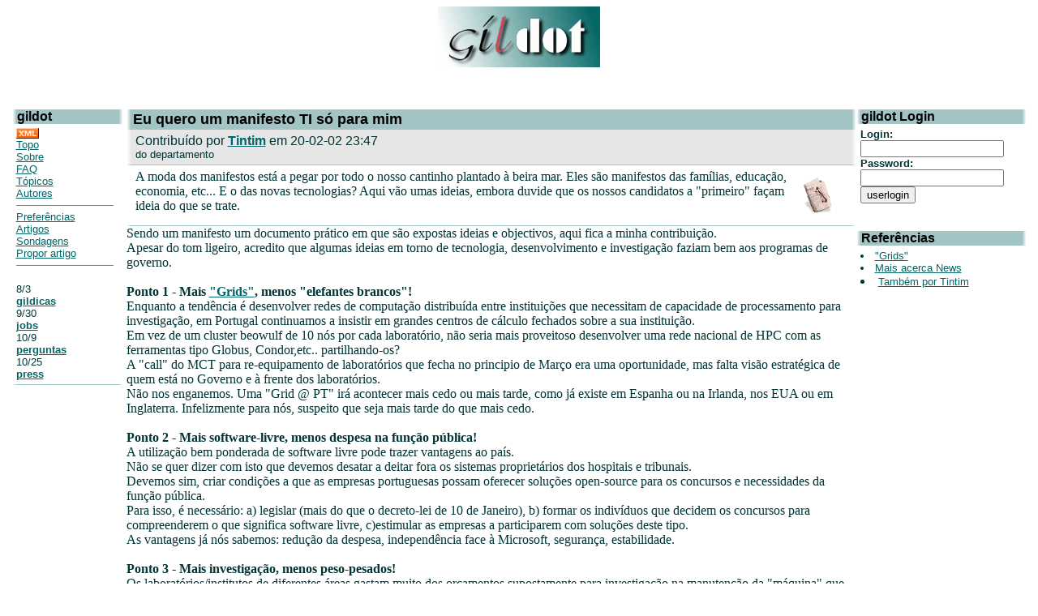

--- FILE ---
content_type: text/html; charset=iso-8859-1
request_url: http://gildot.org/articles/02/02/20/2357226_F.shtml
body_size: 58276
content:
<HTML><HEAD><TITLE>gildot | Artigos | Eu quero um manifesto TI só para mim</TITLE> <!-- begin header block -->
<LINK REL="alternate" TITLE="Gildot RDF" HREF="//gildot.org/gildot.rdf" TYPE="application/rdf+xml">
<META HTTP-EQUIV="Pragma" CONTENT="no-cache">
<META HTTP-EQUIV="Cache-Control" CONTENT="no-cache">
<META NAME="KEYWORDS" CONTENT="linux forum slashdot-alike open-source portuguese portugal">
<META NAME="DESCRIPTION" CONTENT="Forum português sobre Linux e software aberto / open-source">
<meta name="verify-v1" content="+zjqn+Kwk38U6dTkFLFeL7bbPqnar+6GCZ6/1272qfI=" />
<meta http-equiv="Content-Type" content="text/html; charset=ISO-8859-15">
</head>
<BODY bgcolor="#FFFFFF" text="#003333" link="#006666" vlink="#003333" >
<style type="text/css" >
<!--
A { }
A:hover { text-decoration: none; color: #003333; }
-->
</style>
<center>
<a href="http://www.gildot.org/article.pl?sid=04/04/14/126214"><img src="/images/gildot.gif" lowsrc="/images/gildot-low.gif" border=0 width=200 height=75></a>
<br><br>
</center><P><br>
<TABLE width="99%" align=center cellpadding=0 cellspacing=0
  border=0><TR>
<TD valign=top rowspan=5 width="11%">
<!-- begin menu block -->
 <table width="100%" border=0 cellpadding=0 cellspacing=0>
  <tr valign="top" bgcolor="#a3c4c5">
   <td width=6 background="/images/nlg.gif"><img src="/images/nlg.gif" width=6 height=1></td>
   <td width="100%"><font face="helvetica,arial" size=3 color="#000000"><b>gildot</b></font></td>
   <td align="right" width=6 background="/images/nrg.gif"><img src="/images/nrg.gif" width=6 height=1></td>
  </tr>
 </table>
 <table width="100%" border=0 cellpadding=0 cellspacing=0>
  <tr bgcolor="#ffffff">
   <td width="100%">
    <table width="100%" border=0 cellpadding=5 cellspacing=0>
     <tr>
      <td>
       <font face="helvetica,arial" size=2>

<a href="/gildot.xml"><img src="/images/xml_button.gif" border="0"></a><br>
<a href=/>Topo</a><br>
<a href="/sobre.shtml">Sobre</a><br>
<a href="/faq.shtml">FAQ</a><br>
<a href="/topics.shtml">Tópicos</a><br>
<a href="/authors.pl">Autores</a>
<hr noshade size="1">
<a href="/users.pl?op=preferences">Preferências</a><br>
<a href="/search.pl">Artigos</a><br>
<a href="/pollBooth.pl">Sondagens</a><br>
<a href="/submit.pl">Propor artigo</a><br>
<hr noshade size="1"><br>

<!-- begin section index block -->

8/3<BR>
<B><A href=http://www.gildot.org/index.pl?section=gildicas>gildicas</A></B><BR>

9/30<BR>
<B><A href=http://www.gildot.org/index.pl?section=jobs>jobs</A></B><BR>

10/9<BR>
<B><A href=http://www.gildot.org/index.pl?section=perguntas>perguntas</A></B><BR>

10/25<BR>
<B><A href=http://www.gildot.org/index.pl?section=press>press</A></B><BR>

<!-- end section index block -->


       </font>
      </td>
     </tr>
    </table>
   </td>
  </tr>
  <tr bgcolor="#a3c4c5">
   <td><img src="/images/nlg.gif" width=6 height=1></td>
   <td><img src="/images/pix.gif" width=1 height=1></td>
   <td><img src="/images/nrg.gif" width=6 height=1></td>
  </tr>
 </table><br>
<!-- end menu block -->
</p>
</td><TD>&nbsp;</td><TD valign=top align=left><FONT color="#003333">
<!-- end header block -->
 <!-- begin title bar block --> <table width="100%" border=0 cellpadding=0 cellspacing=0 bgcolor="#FFFFFF"> <tr valign="top" bgcolor="#a3c4c5"> <td width=6 height=1 background="/images/nlg.gif"><img src="/images/nlg.gif" width=6 height=1></td> <td width="100%"> <table border=0 cellpadding=2 cellspacing=0> <tr><td><font face="helvetica,arial" size=4 color="#000000"><b>Eu quero um manifesto TI só para mim</b></font></td></tr> </table> </td> <td width=6 height=1 background="/images/nrg.gif"><img src="/images/nrg.gif" width=6 height=1></td> </tr> </table> <!-- end title bar block --><!-- begin story block --> <table border=0 cellpadding=0 cellspacing=0 width="100%"> <tr bgcolor="#e6e6e6"> <td background="/images/nlc.gif" width=6 height=1 bgcolor="#e6e6e6"><img src="/images/nlc.gif" width=6 height=1></td> <td width="100%"> <table border=0 cellpadding=5 cellspacing=0> <tr> <td><font face="helvetica,arial" size=3>Contribuído por <b><A href=http://paulo.trezentos.gul.pt>Tintim</A></b> em 20-02-02 23:47</font><BR> <font face="helvetica,arial" size=2>do departamento <b></b></font> </td> </tr> </table> </td> <td background="/images/nrc.gif" width=6 height=1 bgcolor="#e6e6e6"><img src="/images/nrc.gif" width=6 height=1></td> </tr> <tr bgcolor="#a3c4c5"> <td><img src="/images/nlg.gif" width=6 height=1></td><td><img src="/images/pix.gif" width=1 height=1></td><td><img src="/images/nrg.gif" width=6 height=1></td> </tr> <tr bgcolor="#ffffff"> <td><img src="/images/pix.gif" width=6 height=1></td> <td width="100%"> <table width="100%" border=0 cellpadding=5 cellspacing=0> <tr><td> <A href="http://www.gildot.org/search.pl?topic=news"><IMG src="/images/topics/topicnews.gif" width=34 height=44 border=0 align=right hspace=20 vspace=10 alt="News"></A> A moda dos manifestos está a pegar por todo o nosso cantinho plantado à beira mar. Eles são manifestos das famílias, educação, economia, etc... E o das novas tecnologias? Aqui vão umas ideias, embora duvide que os nossos candidatos a "primeiro" façam ideia do que se trate. </td></tr> </table> </td> <td><img src="/images/pix.gif" width=6 height=1></td> </tr> <tr bgcolor="#a3c4c5"> <td><img src="/images/nlg.gif" width=6 height=1></td><td><img src="/images/pix.gif" width=1 height=1></td><td><img src="/images/nrg.gif" width=6 height=1></td> </tr> </table> <!-- end story block -->Sendo um manifesto um documento prático em que são expostas ideias e objectivos, aqui fica a minha contribuição. <BR> Apesar do tom ligeiro, acredito que algumas ideias em torno de tecnologia, desenvolvimento e investigação faziam bem aos programas de governo.<BR> <BR> <B> Ponto 1 - Mais <A HREF="http://www.globalgridforum.org/"> "Grids"</A>, menos "elefantes brancos"!</B><BR> Enquanto a tendência é desenvolver redes de computação distribuída entre instituições que necessitam de capacidade de processamento para investigação, em Portugal continuamos a insistir em grandes centros de cálculo fechados sobre a sua instituição.<BR> Em vez de um cluster beowulf de 10 nós por cada laboratório, não seria mais proveitoso desenvolver uma rede nacional de HPC com as ferramentas tipo Globus, Condor,etc.. partilhando-os? <BR> A "call" do MCT para re-equipamento de laboratórios que fecha no principio de Março era uma oportunidade, mas falta visão estratégica de quem está no Governo e à frente dos laboratórios.<BR> Não nos enganemos. Uma "Grid @ PT" irá acontecer mais cedo ou mais tarde, como já existe em Espanha ou na Irlanda, nos EUA ou em Inglaterra. Infelizmente para nós, suspeito que seja mais tarde do que mais cedo.<BR> <BR> <B> Ponto 2 - Mais software-livre, menos despesa na função pública!</B><BR> A utilização bem ponderada de software livre pode trazer vantagens ao país.<BR> Não se quer dizer com isto que devemos desatar a deitar fora os sistemas proprietários dos hospitais e tribunais.<BR> Devemos sim, criar condições a que as empresas portuguesas possam oferecer soluções open-source para os concursos e necessidades da função pública.<BR> Para isso, é necessário: a) legislar (mais do que o decreto-lei de 10 de Janeiro), b) formar os indivíduos que decidem os concursos para compreenderem o que significa software livre, c)estimular as empresas a participarem com soluções deste tipo.<BR> As vantagens já nós sabemos: redução da despesa, independência face à Microsoft, segurança, estabilidade.<BR> <BR> <B> Ponto 3 - Mais investigação, menos peso-pesados!</B><BR> Os laboratórios/institutos de diferentes áreas gastam muito dos orçamentos supostamente para investigação na manutenção da "máquina" que sustenta essas organizações.<BR> Isto resulta que os fundos para pagar a investigadores e comprar equipamento é reduzido face ao que é necessário para pagar a pessoal administrativo, à manutenção de enormes estruturas,etc..<BR> Um modelo em que existam laboratórios mais pequenos com equipas sem vinculos laborais muito fortes, evita esse tipo de problemas.<BR> Hoje em dia, os projectos europeus criammais conhecimento dos que os da MCT porque não têm carácter tão regular e para os ganhar é mesmo preciso ter ideias e conhecimento. Não basta existir e precisar do dinheiro.<BR> <BR> <B> Ponto 4 - Mais universidade, menos incompetência!</B><BR> Não ouso discutir o modelo de financiamento das universidades, mas a maneira como elas funcionam. E elas funcionam mal na forma com a docência e a investigação são enquadradas.<BR> Existe um artigo de Michael Athams, um professor do MIT que teve uns anos no Técnico, que é sintomático disto. O artigo chama-se "Portuguese Research Universities: why not the best".<BR> Não vou resumir o artigo, mas destaco uns pontos que concordo: a) professores em início de carreira são sobrecarregados com tarefas administrativas, b) estruturas orgânicas facilitam clientelismo nos concursos, c) faltam sistemas de avaliação de docentes que premeiem a qualidade, d) os docentes tendem a ficar agarrados à universidade onde estudam e não existe grande fluxo de pessoal entre universidades.<BR> <BR> Como qualquer manifesto, estes quatro pontos são tendenciosos e políticos, apesar de apartidários.<BR> Mas como o outro dizia: "Manifestos há muitos!" :-)<BR> <P> &lt;&nbsp; <A href=http://www.gildot.org/articles/02/02/20/165219.shtml>Segunda e última vez em toda a história.</A> | <A href=http://www.gildot.org/articles/02/02/21/1251207.shtml>O futuro DVD</A> &nbsp;&gt; <P>&nbsp;</TD><TD width=210 align=center valign=top><!-- begin fancy box --> <table width="100%" border="0" cellpadding="0" cellspacing="0"> <tr valign="top" bgcolor="#a3c4c5"> <td bgcolor="#a3c4c5" width="6" background="/images/nlg.gif"><img src="/images/nlg.gif" width="6" height="1" alt=""></td> <td width="100%"><font face="helvetica,arial" size="3" color="#000000"><b>gildot Login</b></font></td> <td bgcolor="#a3c4c5" align="right" width="6" background="/images/nrg.gif"><img src="/images/nrg.gif" width="6" height="1" alt=""></td> </tr> </table> <table width="100%" border="0" cellpadding="0" cellspacing="0"> <tr bgcolor="#ffffff"> <td width="100%"><table width="100%" border="0" cellpadding="5" cellspacing="0"><tr><td> <font face="arial,helvetica" size="2"> <!-- begin userlogin block --> <FORM action=/users.pl METHOD=POST> <B>Login:</B><BR> <INPUT type=text name=unickname size=20 value=""><BR> <B>Password:</B><BR> <INPUT type=hidden name=returnto value=article.pl?sid=02/02/20/2357226> <INPUT type=password name=upasswd size=20><BR> <INPUT type=submit name=op value=userlogin> </FORM> <!-- end user login block --> </font> </td></tr></table></td> </tr> </table> <P> <!-- end fancy box --><!-- begin fancy box --> <table width="100%" border="0" cellpadding="0" cellspacing="0"> <tr valign="top" bgcolor="#a3c4c5"> <td bgcolor="#a3c4c5" width="6" background="/images/nlg.gif"><img src="/images/nlg.gif" width="6" height="1" alt=""></td> <td width="100%"><font face="helvetica,arial" size="3" color="#000000"><b>Referências</b></font></td> <td bgcolor="#a3c4c5" align="right" width="6" background="/images/nrg.gif"><img src="/images/nrg.gif" width="6" height="1" alt=""></td> </tr> </table> <table width="100%" border="0" cellpadding="0" cellspacing="0"> <tr bgcolor="#ffffff"> <td width="100%"><table width="100%" border="0" cellpadding="5" cellspacing="0"><tr><td> <font face="arial,helvetica" size="2"> <LI><A HREF="http://www.globalgridforum.org/"> "Grids"</A> <LI><A href="http://www.gildot.org/search.pl?topic=news">Mais acerca News </A> <LI><A href="http://www.gildot.org/search.pl?author=Tintim">Também por Tintim </A> </font> </td></tr></table></td> </tr> </table> <P> <!-- end fancy box --></TD></TR><TR><TD colspan=2><TABLE width=100% border=0 cellspacing=1 cellpadding=2><TR bgcolor="#DDDDDD"><TD><FONT color="#111111" size=2> Esta discussão foi arquivada. Não se pode acrescentar nenhum comentário.</TD></TR><!-- begin comment block --> <TR><td><table width="100%" border="0" cellpadding="0" cellspacing="0"> <tr valign="top"> <td bgcolor="a3c4c5" width="100%"><table width="100%" border="0" cellpadding="2" cellspacing="0"><tr><td> <font face="helvetica,arial" size="4" color="#000000"><a name="1"><b>Transparência</b></a> (Pontos:3, Interessante)</font> </td></tr></table></td> </tr> <tr> <td bgcolor="#E6E6E6" width="100%"><table width="100%" border="0" cellpadding="5" cellspacing="0"><tr> <td><font face="helvetica,arial" size="3">por <b>joao</b> em 21-02-02 0:56 GMT (<A href="http://www.gildot.org/comments.pl?sid=02/02/20/2357226&cid=1">#1</A>)</font><BR> <font face="helvetica,arial" size=2> (<A href="http://www.gildot.org/users.pl?op=userinfo&nick=joao">Utilizador Info</A>) <A href="http://www.nonio.com">http://www.nonio.com</A><BR></font> </td> </tr></table></td> </tr> <tr bgcolor="#ffffff"> <td bgcolor="#FFFFFF" width="100%"><table width="100%" border="0" cellpadding="5" cellspacing="0"><tr><td bgcolor="#FFFFFF"> Transparência da administração pública: <UL> <LI>acesso grátis ao <A HREF="http://www.dr.incm.pt/dr/"> Diário da República</A>; <LI>publicitação de todos os concursos públicos na internet, à semelhança do que o Ministério da Ciência <A HREF="http://www.fct.mct.pt/empregocientifico/"> pretende fazer</A>; <LI>publicitação da avaliação das escolas, dos resultados dos exames do 12º ano e das provas de aferição; <LI>cumprimento da <A HREF="http://www.cada.pt/paginas/lada.html">lei 65/93</A> que regula o acesso dos cidadãos aos documentos da admistração pública. </UL> <P>A propriedade intelectual subsidiada deve ser preferencialmente livre ou do domínio público. Estou a falar de projectos tipo: <UL> <LI><A HREF="http://www.ipn.pt/literatura/"> O Projecto Vercial</A> <LI><A HREF="http://aves.ccg.pt/">Dicionário Virtual de Ornitologia</A> <LI><A HREF="http://www.monumentos.pt">http://www.monumentos.pt</A> <LI><A HREF="http://www.cncdp.pt/"> Projectos da comissão nacional para a comemoração dos descobrimentos portugueses</A> <LI><A HREF="http://www.bn.pt/"> Projectos da Biblioteca Nacional</A>, inclusivé uma versão electrónica dos Maias. </UL><BR><BR>----<BR>joao<BR><A HREF="http://www.nonio.com">nonio.com</A> - ciência, tecnologia e cultura </td></tr></table></td> </tr> </table></TD></tr> <!-- end comment block --><!-- begin comment block --> <TR><td><table width="100%" border="0" cellpadding="0" cellspacing="0"> <tr valign="top"> <td bgcolor="a3c4c5" width="100%"><table width="100%" border="0" cellpadding="2" cellspacing="0"><tr><td> <font face="helvetica,arial" size="4" color="#000000"><a name="2"><b>Lei do mercado.</b></a> (Pontos:2)</font> </td></tr></table></td> </tr> <tr> <td bgcolor="#E6E6E6" width="100%"><table width="100%" border="0" cellpadding="5" cellspacing="0"><tr> <td><font face="helvetica,arial" size="3">por <b>leitao</b> em 21-02-02 1:38 GMT (<A href="http://www.gildot.org/comments.pl?sid=02/02/20/2357226&cid=2">#2</A>)</font><BR> <font face="helvetica,arial" size=2> (<A href="http://www.gildot.org/users.pl?op=userinfo&nick=leitao">Utilizador Info</A>) <A href="http://linuxfreesite.com/~nunoleitao/">http://linuxfreesite.com/~nunoleitao/</A><BR></font> </td> </tr></table></td> </tr> <tr bgcolor="#ffffff"> <td bgcolor="#FFFFFF" width="100%"><table width="100%" border="0" cellpadding="5" cellspacing="0"><tr><td bgcolor="#FFFFFF"> <I> Ponto 2 - Mais software-livre, menos despesa na função pública! A utilização bem ponderada de software livre pode trazer vantagens ao país. Não se quer dizer com isto que devemos desatar a deitar fora os sistemas proprietários dos hospitais e tribunais. Devemos sim, criar condições a que as empresas portuguesas possam oferecer soluções open-source para os concursos e necessidades da função pública. Para isso, é necessário: a) legislar (mais do que o decreto-lei de 10 de Janeiro), b) formar os indivíduos que decidem os concursos para compreenderem o que significa software livre, c)estimular as empresas a participarem com soluções deste tipo. As vantagens já nós sabemos: redução da despesa, independência face à Microsoft, segurança, estabilidade. </I> <P> Acho dificil de acreditar que se propuseres uma solucao num concurso publico que seja baseada em software livre imediatamente fiques de fora por tal facto. E' mais provavel que seja por <I>cunha</I> do que pelo tipo de software. <P> Como tal, parece-me tudo uma questao da lei do mercado funcionar -- se existir massa critica para solucoes "open-source" na funcao publica estas irao mais cedo ou mais tarde surgir. Se nao surgem, talvez isso queira dizer que <I>na realidade</I> solucoes proprietarias sao mais vantagosas. <P> Outro ponto em que na minha opiniao estas errado: solucoes "Microsoft" na funcao publica provavelmente representam uma percentagem relativamente pequena do total gasto em IT -- e por si so' o gasto em IT e' comparativamente pequeno. Por exemplo, se um ministerio (digamos,financas) gastar 1% (duvido) do seu orcamento em custos informaticos, mesmo que 10% (duvido mesmo muito) sejam para comprar licencas Microsoft isto apenas representa <B>0.1%</B> dos gastos totais. <P> Mesmo que facas a compra de software 100% eficiente do ponto de vista economico (i.e., custo e manutencao 0$00 -- e se conseguires diz que invisto ja' numa empresa tua) estarias apenas a poupar <B>0.1%</B> -- repito <B>0.1%</B>. <P> Parece-me assim que seria mais importante neste manifesto protestares por mudancas como: <UL> <LI>Simplificacao do sistema fiscal, <LI>Incentivos fiscais 'a criacao de empresas, <LI>Combate 'a fuga ao fisco, <LI>Liberalizacao de mercados chaves (energia, telecomunicacoes, transportes). </UL> Provavelmente conseguirias assim criar um bocado mais de riqueza do que alguns milhoes de euros num pais com um GDP de alguns billioes. <P> Experimenta ler o ultimo <A HREF="http://www1.oecd.org/publications/Library/webook/01-2001-14-1/">relatorio</A> da OCDE sobre a economia portuguesa. <P> Regards, <P><BR>-- "Why waste negative entropy on comments, when you could use the same entropy to create bugs instead?" -- Steve Elias </td></tr></table></td> </tr> </table></TD></tr> <!-- end comment block --> <TR><TD> <!-- begin comment block --> <TR><td><table width="100%" border="0" cellpadding="0" cellspacing="0"> <tr valign="top"> <td bgcolor="a3c4c5" width="100%"><table width="100%" border="0" cellpadding="2" cellspacing="0"><tr><td> <font face="helvetica,arial" size="4" color="#000000"><a name="8"><b>Re:Lei do mercado.</b></a> (Pontos:2)</font> </td></tr></table></td> </tr> <tr> <td bgcolor="#E6E6E6" width="100%"><table width="100%" border="0" cellpadding="5" cellspacing="0"><tr> <td><font face="helvetica,arial" size="3">por <b>Tintim</b> em 21-02-02 10:30 GMT (<A href="http://www.gildot.org/comments.pl?sid=02/02/20/2357226&cid=8">#8</A>)</font><BR> <font face="helvetica,arial" size=2> (<A href="http://www.gildot.org/users.pl?op=userinfo&nick=Tintim">Utilizador Info</A>) <A href="http://paulo.trezentos.gul.pt">http://paulo.trezentos.gul.pt</A><BR></font> </td> </tr></table></td> </tr> <tr bgcolor="#ffffff"> <td bgcolor="#FFFFFF" width="100%"><table width="100%" border="0" cellpadding="5" cellspacing="0"><tr><td bgcolor="#FFFFFF"> <I>Acho dificil de acreditar que se propuseres uma solucao num concurso publico que seja baseada em software livre imediatamente fiques de fora por tal facto. E' mais provavel que seja por cunha do que pelo tipo de software. </I> Podes ficar de fora por inúmeras razões.<BR> Primeiro existe um fraco <I> goodwill</I> em relação a software livre. A notoriedade que o produto já tem é um facto decisivo.<BR> Depois, se a tua proposta for 30% mais barata que a média das concorrentes ficas automaticamente excluído (parece um pouco estúpido, não é?).<BR> Por fim, todos duvidamos do que não conhecemos. Daí eu defender que se devia (in)formar quem toma as decisões nessas áreas. <BR> <BR> <I>solucoes "Microsoft" na funcao publica provavelmente representam uma percentagem relativamente pequena do total gasto em IT --</I><BR> Não estou a par dos números exactos, mas não é a percepção que tenho. Parece-me que se gasta muito em licenças Windows+Office+NT/IIS/SQL server. De qualquer forma, falava de software livre em todo a sua vertente. Não só Desktop, nem só Linux. Apache, Postgresql,... Desde que hajam integradores e suporte.<BR><BR> Abraços. <BR> </td></tr></table></td> </tr> </table></TD></tr> <!-- end comment block --><!-- begin comment block --> <TR><td><table width="100%" border="0" cellpadding="0" cellspacing="0"> <tr valign="top"> <td bgcolor="a3c4c5" width="100%"><table width="100%" border="0" cellpadding="2" cellspacing="0"><tr><td> <font face="helvetica,arial" size="4" color="#000000"><a name="10"><b>Re:Lei do mercado.</b></a> (Pontos:3, Esclarecedor)</font> </td></tr></table></td> </tr> <tr> <td bgcolor="#E6E6E6" width="100%"><table width="100%" border="0" cellpadding="5" cellspacing="0"><tr> <td><font face="helvetica,arial" size="3">por <b>Branc0</b> em 21-02-02 11:52 GMT (<A href="http://www.gildot.org/comments.pl?sid=02/02/20/2357226&cid=10">#10</A>)</font><BR> <font face="helvetica,arial" size=2> (<A href="http://www.gildot.org/users.pl?op=userinfo&nick=Branc0">Utilizador Info</A>) <A href="http://www.syners.org">http://www.syners.org</A><BR></font> </td> </tr></table></td> </tr> <tr bgcolor="#ffffff"> <td bgcolor="#FFFFFF" width="100%"><table width="100%" border="0" cellpadding="5" cellspacing="0"><tr><td bgcolor="#FFFFFF"> Simplificacao do sistema fiscal, <BR> Incentivos fiscais 'a criacao de empresas, <BR> Combate 'a fuga ao fisco, <BR> Liberalizacao de mercados chaves (energia, telecomunicacoes, transportes).<BR> <P> Isto não é o manifesto da Economia rapaz... <P><BR>"Se vi mais além do que outro, é porque estava nos ombros de gigantes."<BR> Sir Isaac Newton </td></tr></table></td> </tr> </table></TD></tr> <!-- end comment block --><!-- begin comment block --> <TR><td><table width="100%" border="0" cellpadding="0" cellspacing="0"> <tr valign="top"> <td bgcolor="a3c4c5" width="100%"><table width="100%" border="0" cellpadding="2" cellspacing="0"><tr><td> <font face="helvetica,arial" size="4" color="#000000"><a name="31"><b>Re:Lei do mercado.</b></a> (Pontos:2, Informativo)</font> </td></tr></table></td> </tr> <tr> <td bgcolor="#E6E6E6" width="100%"><table width="100%" border="0" cellpadding="5" cellspacing="0"><tr> <td><font face="helvetica,arial" size="3">por <b>falco</b> em 21-02-02 21:06 GMT (<A href="http://www.gildot.org/comments.pl?sid=02/02/20/2357226&cid=31">#31</A>)</font><BR> <font face="helvetica,arial" size=2> (<A href="http://www.gildot.org/users.pl?op=userinfo&nick=falco">Utilizador Info</A>) </font> </td> </tr></table></td> </tr> <tr bgcolor="#ffffff"> <td bgcolor="#FFFFFF" width="100%"><table width="100%" border="0" cellpadding="5" cellspacing="0"><tr><td bgcolor="#FFFFFF"> Parece-me é ke n conheces a realidade da administração publica. A verdade é ke as escolhas nos concursos raramente têm alguma coisa a ver com a qualidade do produto ou do serviço, mas sim com os factores c e s (cunha e suborno). Outra coisa ke eu gostava de dizer é ke conheço 1 "pekeno" projecto do governo e EU (ke já acabou), ke gastou 40 000 000$00 em software proprietário. Duvido ke em outros projectos, bem como no resto da administração publica seja minimamente diferente. Mais 1 ponto: A administração publica compra à m$ cd's com software ke n vai usár, como por exemplo: software para mac, bem como distribuições de tdos os produtos da m$, nas seguintes linguas e passo a citar os CD's: « Australian English, Basque, Brazilian, Catalan, French, French Canadian, International English, Japanese, Portuguese, Spanish, US English. Eu n vou mencionár as minhas fontes para evitár represálias, aos funcionários.<BR> </td></tr></table></td> </tr> </table></TD></tr> <!-- end comment block --> </TD></TR> <!-- begin comment block --> <TR><td><table width="100%" border="0" cellpadding="0" cellspacing="0"> <tr valign="top"> <td bgcolor="a3c4c5" width="100%"><table width="100%" border="0" cellpadding="2" cellspacing="0"><tr><td> <font face="helvetica,arial" size="4" color="#000000"><a name="3"><b>Estabilidade.</b></a> (Pontos:2)</font> </td></tr></table></td> </tr> <tr> <td bgcolor="#E6E6E6" width="100%"><table width="100%" border="0" cellpadding="5" cellspacing="0"><tr> <td><font face="helvetica,arial" size="3">por <b>leitao</b> em 21-02-02 1:42 GMT (<A href="http://www.gildot.org/comments.pl?sid=02/02/20/2357226&cid=3">#3</A>)</font><BR> <font face="helvetica,arial" size=2> (<A href="http://www.gildot.org/users.pl?op=userinfo&nick=leitao">Utilizador Info</A>) <A href="http://linuxfreesite.com/~nunoleitao/">http://linuxfreesite.com/~nunoleitao/</A><BR></font> </td> </tr></table></td> </tr> <tr bgcolor="#ffffff"> <td bgcolor="#FFFFFF" width="100%"><table width="100%" border="0" cellpadding="5" cellspacing="0"><tr><td bgcolor="#FFFFFF"> <I> As vantagens já nós sabemos: redução da despesa, independência face à Microsoft, segurança, estabilidade. </I> <P> Esqueci-me... se ja' tiveste que ir a uma camera municipal, departamento das financas ou qualquer outra instuicao publica deves ter reparado que e' provavel passares um bom tempo 'a espera para concluires o que tiveres que fazer. <P> Diz-me honestamente -- achas que substituindo todos os desktop's Microsoft com Linux vais reduzir as bichas e o tempo de espera ? <P> PS: se achares que sim, tens o meu voto das proximas eleicoes! <P><BR>-- "Why waste negative entropy on comments, when you could use the same entropy to create bugs instead?" -- Steve Elias </td></tr></table></td> </tr> </table></TD></tr> <!-- end comment block --> <TR><TD> <!-- begin comment block --> <TR><td><table width="100%" border="0" cellpadding="0" cellspacing="0"> <tr valign="top"> <td bgcolor="a3c4c5" width="100%"><table width="100%" border="0" cellpadding="2" cellspacing="0"><tr><td> <font face="helvetica,arial" size="4" color="#000000"><a name="5"><b>Visão curta</b></a> (Pontos:2)</font> </td></tr></table></td> </tr> <tr> <td bgcolor="#E6E6E6" width="100%"><table width="100%" border="0" cellpadding="5" cellspacing="0"><tr> <td><font face="helvetica,arial" size="3">por <b>Lamego</b> em 21-02-02 8:33 GMT (<A href="http://www.gildot.org/comments.pl?sid=02/02/20/2357226&cid=5">#5</A>)</font><BR> <font face="helvetica,arial" size=2> (<A href="http://www.gildot.org/users.pl?op=userinfo&nick=Lamego">Utilizador Info</A>) </font> </td> </tr></table></td> </tr> <tr bgcolor="#ffffff"> <td bgcolor="#FFFFFF" width="100%"><table width="100%" border="0" cellpadding="5" cellspacing="0"><tr><td bgcolor="#FFFFFF"> Não reduzes as filas de espera directamente uma vez que o problema das filas de espera é normalmente causada por burocracia, processos mal estruturados ou pelo factor humano e muito raramente por factores de processamento/estabilidade do sistema informático. De qualquer forma o dinheiro dos nossos impostos que é estragado com a Micro$oft podia ser utilizado para pagar o salário a mais um empregado o que se iria traduzir num atendimento mais rápido.<BR> Quando se olha para um sistema informático convêm ter a noção do sistema humano a que está agregado.<BR> </td></tr></table></td> </tr> </table></TD></tr> <!-- end comment block --><!-- begin comment block --> <TR><td><table width="100%" border="0" cellpadding="0" cellspacing="0"> <tr valign="top"> <td bgcolor="a3c4c5" width="100%"><table width="100%" border="0" cellpadding="2" cellspacing="0"><tr><td> <font face="helvetica,arial" size="4" color="#000000"><a name="19"><b>Re:Visão curta</b></a> (Pontos:0, Esclarecedor)</font> </td></tr></table></td> </tr> <tr> <td bgcolor="#E6E6E6" width="100%"><table width="100%" border="0" cellpadding="5" cellspacing="0"><tr> <td><font face="helvetica,arial" size="3">por <b>Anonimo Cobarde</b> em 21-02-02 14:23 GMT (<A href="http://www.gildot.org/comments.pl?sid=02/02/20/2357226&cid=19">#19</A>)</font><BR> <font face="helvetica,arial" size=2> </font> </td> </tr></table></td> </tr> <tr bgcolor="#ffffff"> <td bgcolor="#FFFFFF" width="100%"><table width="100%" border="0" cellpadding="5" cellspacing="0"><tr><td bgcolor="#FFFFFF"> Mais gordorinhas, o estado não necessita de mais pessoas mas se calhar de requalificar alguns, melhorar processos, ferramentas, etc.<BR> </td></tr></table></td> </tr> </table></TD></tr> <!-- end comment block --><!-- begin comment block --> <TR><td><table width="100%" border="0" cellpadding="0" cellspacing="0"> <tr valign="top"> <td bgcolor="a3c4c5" width="100%"><table width="100%" border="0" cellpadding="2" cellspacing="0"><tr><td> <font face="helvetica,arial" size="4" color="#000000"><a name="11"><b>Re:Estabilidade.</b></a> (Pontos:3, Informativo)</font> </td></tr></table></td> </tr> <tr> <td bgcolor="#E6E6E6" width="100%"><table width="100%" border="0" cellpadding="5" cellspacing="0"><tr> <td><font face="helvetica,arial" size="3">por <b>Branc0</b> em 21-02-02 11:55 GMT (<A href="http://www.gildot.org/comments.pl?sid=02/02/20/2357226&cid=11">#11</A>)</font><BR> <font face="helvetica,arial" size=2> (<A href="http://www.gildot.org/users.pl?op=userinfo&nick=Branc0">Utilizador Info</A>) <A href="http://www.syners.org">http://www.syners.org</A><BR></font> </td> </tr></table></td> </tr> <tr bgcolor="#ffffff"> <td bgcolor="#FFFFFF" width="100%"><table width="100%" border="0" cellpadding="5" cellspacing="0"><tr><td bgcolor="#FFFFFF"> Isso só consegues quando os funcionários públicos forem:<BR> a) Premiados pelo competência<BR> b) Punidos pela incompetência<P><BR>"Se vi mais além do que outro, é porque estava nos ombros de gigantes."<BR> Sir Isaac Newton </td></tr></table></td> </tr> </table></TD></tr> <!-- end comment block --><!-- begin comment block --> <TR><td><table width="100%" border="0" cellpadding="0" cellspacing="0"> <tr valign="top"> <td bgcolor="a3c4c5" width="100%"><table width="100%" border="0" cellpadding="2" cellspacing="0"><tr><td> <font face="helvetica,arial" size="4" color="#000000"><a name="17"><b>Re:Estabilidade.</b></a> (Pontos:2)</font> </td></tr></table></td> </tr> <tr> <td bgcolor="#E6E6E6" width="100%"><table width="100%" border="0" cellpadding="5" cellspacing="0"><tr> <td><font face="helvetica,arial" size="3">por <b>leitao</b> em 21-02-02 13:51 GMT (<A href="http://www.gildot.org/comments.pl?sid=02/02/20/2357226&cid=17">#17</A>)</font><BR> <font face="helvetica,arial" size=2> (<A href="http://www.gildot.org/users.pl?op=userinfo&nick=leitao">Utilizador Info</A>) <A href="http://linuxfreesite.com/~nunoleitao/">http://linuxfreesite.com/~nunoleitao/</A><BR></font> </td> </tr></table></td> </tr> <tr bgcolor="#ffffff"> <td bgcolor="#FFFFFF" width="100%"><table width="100%" border="0" cellpadding="5" cellspacing="0"><tr><td bgcolor="#FFFFFF"> Boa! Concordo plenamente! <BR><BR>-- "Why waste negative entropy on comments, when you could use the same entropy to create bugs instead?" -- Steve Elias </td></tr></table></td> </tr> </table></TD></tr> <!-- end comment block --><!-- begin comment block --> <TR><td><table width="100%" border="0" cellpadding="0" cellspacing="0"> <tr valign="top"> <td bgcolor="a3c4c5" width="100%"><table width="100%" border="0" cellpadding="2" cellspacing="0"><tr><td> <font face="helvetica,arial" size="4" color="#000000"><a name="18"><b>Re:Estabilidade.</b></a> (Pontos:2)</font> </td></tr></table></td> </tr> <tr> <td bgcolor="#E6E6E6" width="100%"><table width="100%" border="0" cellpadding="5" cellspacing="0"><tr> <td><font face="helvetica,arial" size="3">por <b>MacLeod</b> em 21-02-02 14:03 GMT (<A href="http://www.gildot.org/comments.pl?sid=02/02/20/2357226&cid=18">#18</A>)</font><BR> <font face="helvetica,arial" size=2> (<A href="http://www.gildot.org/users.pl?op=userinfo&nick=MacLeod">Utilizador Info</A>) </font> </td> </tr></table></td> </tr> <tr bgcolor="#ffffff"> <td bgcolor="#FFFFFF" width="100%"><table width="100%" border="0" cellpadding="5" cellspacing="0"><tr><td bgcolor="#FFFFFF"> Acho que mais simples é mandar embora os que não estão lá a fazer nada. Assim, os que restarem ficam com medo de perderem o emprego e trabalham mais eficazmente, e o país deixa de uma vez por todas de ter uma despesa enorme (e despropositada) com a função pública.<BR> </td></tr></table></td> </tr> </table></TD></tr> <!-- end comment block --><!-- begin comment block --> <TR><td><table width="100%" border="0" cellpadding="0" cellspacing="0"> <tr valign="top"> <td bgcolor="a3c4c5" width="100%"><table width="100%" border="0" cellpadding="2" cellspacing="0"><tr><td> <font face="helvetica,arial" size="4" color="#000000"><a name="29"><b>Re:Estabilidade.</b></a> (Pontos:1)</font> </td></tr></table></td> </tr> <tr> <td bgcolor="#E6E6E6" width="100%"><table width="100%" border="0" cellpadding="5" cellspacing="0"><tr> <td><font face="helvetica,arial" size="3">por <b>Dante</b> em 21-02-02 18:16 GMT (<A href="http://www.gildot.org/comments.pl?sid=02/02/20/2357226&cid=29">#29</A>)</font><BR> <font face="helvetica,arial" size=2> (<A href="http://www.gildot.org/users.pl?op=userinfo&nick=Dante">Utilizador Info</A>) </font> </td> </tr></table></td> </tr> <tr bgcolor="#ffffff"> <td bgcolor="#FFFFFF" width="100%"><table width="100%" border="0" cellpadding="5" cellspacing="0"><tr><td bgcolor="#FFFFFF"> "...ficam com medo de perderem o emprego..." á valente! é assim mesmo... e depois podiamos espancar os que fossem mais resistentes!!! o medo não leva a lado nenhum... apenas vais colocar as pessoas numa possição constrangedora, provavelmente a cometerem mais erros humanos. Interessante sim é como referido antes, premiar as pessoas pela competencia e trabalho como no sector privado... claro que isto vai trazer novos vicios, mas se forem "controlados" serão certamente menos prejudicias que o conformismo existente. <BR> </td></tr></table></td> </tr> </table></TD></tr> <!-- end comment block --><!-- begin comment block --> <TR><td><table width="100%" border="0" cellpadding="0" cellspacing="0"> <tr valign="top"> <td bgcolor="a3c4c5" width="100%"><table width="100%" border="0" cellpadding="2" cellspacing="0"><tr><td> <font face="helvetica,arial" size="4" color="#000000"><a name="33"><b>Re:Estabilidade.</b></a> (Pontos:2)</font> </td></tr></table></td> </tr> <tr> <td bgcolor="#E6E6E6" width="100%"><table width="100%" border="0" cellpadding="5" cellspacing="0"><tr> <td><font face="helvetica,arial" size="3">por <b>MacLeod</b> em 22-02-02 14:57 GMT (<A href="http://www.gildot.org/comments.pl?sid=02/02/20/2357226&cid=33">#33</A>)</font><BR> <font face="helvetica,arial" size=2> (<A href="http://www.gildot.org/users.pl?op=userinfo&nick=MacLeod">Utilizador Info</A>) </font> </td> </tr></table></td> </tr> <tr bgcolor="#ffffff"> <td bgcolor="#FFFFFF" width="100%"><table width="100%" border="0" cellpadding="5" cellspacing="0"><tr><td bgcolor="#FFFFFF"> Ok, não ficam com medo. Mas sabem que se não fizerem bem o seu trabalho, não têm utilidade para a empresa (neste caso a função pública) logo podem ser dispensados. O problema da função pública é que não é gerida como uma empresa, e depois caímos nestes excessos de mão de obra com uma rentabilidade reduzida.<P>O medo foi só uma expressão, não quero bater em ninguém, só acho que as pessoas devem tornar-se úteis e não andarem a desperdiçar o dinheiro de todos nós. :-)<BR> </td></tr></table></td> </tr> </table></TD></tr> <!-- end comment block --><!-- begin comment block --> <TR><td><table width="100%" border="0" cellpadding="0" cellspacing="0"> <tr valign="top"> <td bgcolor="a3c4c5" width="100%"><table width="100%" border="0" cellpadding="2" cellspacing="0"><tr><td> <font face="helvetica,arial" size="4" color="#000000"><a name="35"><b>Re:Estabilidade.</b></a> (Pontos:1)</font> </td></tr></table></td> </tr> <tr> <td bgcolor="#E6E6E6" width="100%"><table width="100%" border="0" cellpadding="5" cellspacing="0"><tr> <td><font face="helvetica,arial" size="3">por <b>Dante</b> em 23-02-02 12:11 GMT (<A href="http://www.gildot.org/comments.pl?sid=02/02/20/2357226&cid=35">#35</A>)</font><BR> <font face="helvetica,arial" size=2> (<A href="http://www.gildot.org/users.pl?op=userinfo&nick=Dante">Utilizador Info</A>) </font> </td> </tr></table></td> </tr> <tr bgcolor="#ffffff"> <td bgcolor="#FFFFFF" width="100%"><table width="100%" border="0" cellpadding="5" cellspacing="0"><tr><td bgcolor="#FFFFFF"> mas podemos espancar alguns se nos apetecer??? é que às vezes apetece ;-)<BR> </td></tr></table></td> </tr> </table></TD></tr> <!-- end comment block --> </TD></TR> <!-- begin comment block --> <TR><td><table width="100%" border="0" cellpadding="0" cellspacing="0"> <tr valign="top"> <td bgcolor="a3c4c5" width="100%"><table width="100%" border="0" cellpadding="2" cellspacing="0"><tr><td> <font face="helvetica,arial" size="4" color="#000000"><a name="4"><b>URL</b></a> (Pontos:0, Informativo)</font> </td></tr></table></td> </tr> <tr> <td bgcolor="#E6E6E6" width="100%"><table width="100%" border="0" cellpadding="5" cellspacing="0"><tr> <td><font face="helvetica,arial" size="3">por <b>Anonimo Cobarde</b> em 21-02-02 2:38 GMT (<A href="http://www.gildot.org/comments.pl?sid=02/02/20/2357226&cid=4">#4</A>)</font><BR> <font face="helvetica,arial" size=2> </font> </td> </tr></table></td> </tr> <tr bgcolor="#ffffff"> <td bgcolor="#FFFFFF" width="100%"><table width="100%" border="0" cellpadding="5" cellspacing="0"><tr><td bgcolor="#FFFFFF"> <A HREF="http://www.math.ist.utl.pt/~rfern/athans/ppframe.htm">Portuguese Research-Universities: Why Not The Best?</A><BR> </td></tr></table></td> </tr> </table></TD></tr> <!-- end comment block --> <TR><TD> <!-- begin comment block --> <TR><td><table width="100%" border="0" cellpadding="0" cellspacing="0"> <tr valign="top"> <td bgcolor="a3c4c5" width="100%"><table width="100%" border="0" cellpadding="2" cellspacing="0"><tr><td> <font face="helvetica,arial" size="4" color="#000000"><a name="9"><b>Re:URL</b></a> (Pontos:2)</font> </td></tr></table></td> </tr> <tr> <td bgcolor="#E6E6E6" width="100%"><table width="100%" border="0" cellpadding="5" cellspacing="0"><tr> <td><font face="helvetica,arial" size="3">por <b>Tintim</b> em 21-02-02 11:10 GMT (<A href="http://www.gildot.org/comments.pl?sid=02/02/20/2357226&cid=9">#9</A>)</font><BR> <font face="helvetica,arial" size=2> (<A href="http://www.gildot.org/users.pl?op=userinfo&nick=Tintim">Utilizador Info</A>) <A href="http://paulo.trezentos.gul.pt">http://paulo.trezentos.gul.pt</A><BR></font> </td> </tr></table></td> </tr> <tr bgcolor="#ffffff"> <td bgcolor="#FFFFFF" width="100%"><table width="100%" border="0" cellpadding="5" cellspacing="0"><tr><td bgcolor="#FFFFFF"> Obrigado pelo link.<BR> Só o tinha em papel.<BR><BR> </td></tr></table></td> </tr> </table></TD></tr> <!-- end comment block --><!-- begin comment block --> <TR><td><table width="100%" border="0" cellpadding="0" cellspacing="0"> <tr valign="top"> <td bgcolor="a3c4c5" width="100%"><table width="100%" border="0" cellpadding="2" cellspacing="0"><tr><td> <font face="helvetica,arial" size="4" color="#000000"><a name="14"><b>Re:URL</b></a> (Pontos:1)</font> </td></tr></table></td> </tr> <tr> <td bgcolor="#E6E6E6" width="100%"><table width="100%" border="0" cellpadding="5" cellspacing="0"><tr> <td><font face="helvetica,arial" size="3">por <b>Ricardo Dias Marques</b> em 21-02-02 12:34 GMT (<A href="http://www.gildot.org/comments.pl?sid=02/02/20/2357226&cid=14">#14</A>)</font><BR> <font face="helvetica,arial" size=2> (<A href="http://www.gildot.org/users.pl?op=userinfo&nick=Ricardo+Dias+Marques">Utilizador Info</A>) </font> </td> </tr></table></td> </tr> <tr bgcolor="#ffffff"> <td bgcolor="#FFFFFF" width="100%"><table width="100%" border="0" cellpadding="5" cellspacing="0"><tr><td bgcolor="#FFFFFF"> Existe também a versão completa (18 páginas) do mesmo <EM>paper</EM>, em formato PDF, em: <P> <A HREF="http://mega.ist.utl.pt/~pocm/mit_vs_ist.pdf">http://mega.ist.utl.pt/~pocm/mit_vs_ist .pdf</A><BR><BR>Um abraço a todos, Ricardo </td></tr></table></td> </tr> </table></TD></tr> <!-- end comment block --> </TD></TR> <!-- begin comment block --> <TR><td><table width="100%" border="0" cellpadding="0" cellspacing="0"> <tr valign="top"> <td bgcolor="a3c4c5" width="100%"><table width="100%" border="0" cellpadding="2" cellspacing="0"><tr><td> <font face="helvetica,arial" size="4" color="#000000"><a name="6"><b>Alguns candidatos sabem alguma coisa...</b></a> (Pontos:3, Informativo)</font> </td></tr></table></td> </tr> <tr> <td bgcolor="#E6E6E6" width="100%"><table width="100%" border="0" cellpadding="5" cellspacing="0"><tr> <td><font face="helvetica,arial" size="3">por <b>mvalente</b> em 21-02-02 9:40 GMT (<A href="http://www.gildot.org/comments.pl?sid=02/02/20/2357226&cid=6">#6</A>)</font><BR> <font face="helvetica,arial" size=2> (<A href="http://www.gildot.org/users.pl?op=userinfo&nick=mvalente">Utilizador Info</A>) <A href="http://www.ruido-visual.pt/">http://www.ruido-visual.pt/</A><BR></font> </td> </tr></table></td> </tr> <tr bgcolor="#ffffff"> <td bgcolor="#FFFFFF" width="100%"><table width="100%" border="0" cellpadding="5" cellspacing="0"><tr><td bgcolor="#FFFFFF"> Posso-te garantir pessoalmente que pelo menos um dos candidatos, o Dr Durao Barroso, está a par das questoes que referiste. Foram-lhe apresentadas por variadas instituicoes em variados eventos, de entre os quais destacaria o documento do movimento Missao Portugal e a recente conferencia sobre a sociedade da informacao promovido pelo Instituto Francisco Sa Carneiro. <P> Para alem dos pontos que referiste, alguns outros tambem foram referidos e agendados: <UL> <LI>transparencia da admin. publica por via das TI e da Internet <LI>incentivos fiscais a empresas de base tecnologica e de R&D <LI>importancia dos direitos de autor no meio digital <LI>limitacao do poder de mercado da PT e das suas praticas de concorrencia desleal. </UL> <P> Cumprimentos <P> Mario Valente<BR> </td></tr></table></td> </tr> </table></TD></tr> <!-- end comment block --> <TR><TD> <!-- begin comment block --> <TR><td><table width="100%" border="0" cellpadding="0" cellspacing="0"> <tr valign="top"> <td bgcolor="a3c4c5" width="100%"><table width="100%" border="0" cellpadding="2" cellspacing="0"><tr><td> <font face="helvetica,arial" size="4" color="#000000"><a name="7"><b>Re:Alguns candidatos sabem alguma coisa...</b></a> (Pontos:2)</font> </td></tr></table></td> </tr> <tr> <td bgcolor="#E6E6E6" width="100%"><table width="100%" border="0" cellpadding="5" cellspacing="0"><tr> <td><font face="helvetica,arial" size="3">por <b>BlueNote</b> em 21-02-02 10:00 GMT (<A href="http://www.gildot.org/comments.pl?sid=02/02/20/2357226&cid=7">#7</A>)</font><BR> <font face="helvetica,arial" size=2> (<A href="http://www.gildot.org/users.pl?op=userinfo&nick=BlueNote">Utilizador Info</A>) </font> </td> </tr></table></td> </tr> <tr bgcolor="#ffffff"> <td bgcolor="#FFFFFF" width="100%"><table width="100%" border="0" cellpadding="5" cellspacing="0"><tr><td bgcolor="#FFFFFF"> Não te preocupes. A esta hora já está tudo em arquivo vertical.<BR> </td></tr></table></td> </tr> </table></TD></tr> <!-- end comment block --><!-- begin comment block --> <TR><td><table width="100%" border="0" cellpadding="0" cellspacing="0"> <tr valign="top"> <td bgcolor="a3c4c5" width="100%"><table width="100%" border="0" cellpadding="2" cellspacing="0"><tr><td> <font face="helvetica,arial" size="4" color="#000000"><a name="28"><b>Re:Alguns candidatos sabem alguma coisa...</b></a> (Pontos:2)</font> </td></tr></table></td> </tr> <tr> <td bgcolor="#E6E6E6" width="100%"><table width="100%" border="0" cellpadding="5" cellspacing="0"><tr> <td><font face="helvetica,arial" size="3">por <b>mvalente</b> em 21-02-02 17:49 GMT (<A href="http://www.gildot.org/comments.pl?sid=02/02/20/2357226&cid=28">#28</A>)</font><BR> <font face="helvetica,arial" size=2> (<A href="http://www.gildot.org/users.pl?op=userinfo&nick=mvalente">Utilizador Info</A>) <A href="http://www.ruido-visual.pt/">http://www.ruido-visual.pt/</A><BR></font> </td> </tr></table></td> </tr> <tr bgcolor="#ffffff"> <td bgcolor="#FFFFFF" width="100%"><table width="100%" border="0" cellpadding="5" cellspacing="0"><tr><td bgcolor="#FFFFFF"> Enganas-te. Este ano voto PSD. Mas nao sou PSD. Quando votei PS, tb nao era PS. E quando votei PCP, para a junta de freguesia de Carnide (quando la' morava), tb nao era do PCP. <P> Cumprimentos <P> Mario Valente<BR> </td></tr></table></td> </tr> </table></TD></tr> <!-- end comment block --> </TD></TR> <!-- begin comment block --> <TR><td><table width="100%" border="0" cellpadding="0" cellspacing="0"> <tr valign="top"> <td bgcolor="a3c4c5" width="100%"><table width="100%" border="0" cellpadding="2" cellspacing="0"><tr><td> <font face="helvetica,arial" size="4" color="#000000"><a name="13"><b>2 em 1</b></a> (Pontos:2)</font> </td></tr></table></td> </tr> <tr> <td bgcolor="#E6E6E6" width="100%"><table width="100%" border="0" cellpadding="5" cellspacing="0"><tr> <td><font face="helvetica,arial" size="3">por <b>Gamito</b> em 21-02-02 12:09 GMT (<A href="http://www.gildot.org/comments.pl?sid=02/02/20/2357226&cid=13">#13</A>)</font><BR> <font face="helvetica,arial" size=2> (<A href="http://www.gildot.org/users.pl?op=userinfo&nick=Gamito">Utilizador Info</A>) <A href="http://gamito.freezope.org/">http://gamito.freezope.org/</A><BR></font> </td> </tr></table></td> </tr> <tr bgcolor="#ffffff"> <td bgcolor="#FFFFFF" width="100%"><table width="100%" border="0" cellpadding="5" cellspacing="0"><tr><td bgcolor="#FFFFFF"> Viva!<BR><BR> Há ainda <A HREF="http://p3m.gul.pt">manifestos</A> que conseguem acumular funções com as de elefante branco.<BR><BR> Mário Gamito </td></tr></table></td> </tr> </table></TD></tr> <!-- end comment block --><!-- begin comment block --> <TR><td><table width="100%" border="0" cellpadding="0" cellspacing="0"> <tr valign="top"> <td bgcolor="a3c4c5" width="100%"><table width="100%" border="0" cellpadding="2" cellspacing="0"><tr><td> <font face="helvetica,arial" size="4" color="#000000"><a name="21"><b>Grid</b></a> (Pontos:2)</font> </td></tr></table></td> </tr> <tr> <td bgcolor="#E6E6E6" width="100%"><table width="100%" border="0" cellpadding="5" cellspacing="0"><tr> <td><font face="helvetica,arial" size="3">por <b>MavicX</b> em 21-02-02 14:51 GMT (<A href="http://www.gildot.org/comments.pl?sid=02/02/20/2357226&cid=21">#21</A>)</font><BR> <font face="helvetica,arial" size=2> (<A href="http://www.gildot.org/users.pl?op=userinfo&nick=MavicX">Utilizador Info</A>) </font> </td> </tr></table></td> </tr> <tr bgcolor="#ffffff"> <td bgcolor="#FFFFFF" width="100%"><table width="100%" border="0" cellpadding="5" cellspacing="0"><tr><td bgcolor="#FFFFFF"> Fartei-me de rir com essa historia do grid@PT . <BR> <BR>"em Portugal continuamos a insistir em grandes centros de cálculo " <BR> <BR>Onde é que temos esses grandes centros de cálculo ? <BR> <BR>Ficamos todos contentes por termos uma cluster de 30 e tal workstations em PT , que hoje em dia não é nada. As outras universidades estranjeiras já tem clusters dessas desde os anos 80, ou seja só levamos 20 anos de atraso em HPC. Talvez daqui a 20 anos possas ter grid clusters em PT. <BR> <BR>É mais facil aderir a uma grid Espanhola por exemplo ou melhor ainda fazer algum protocolo para poderes usares grandes HPC clusters de alguma universidade estranjeira. <BR> <BR>P.S. Tambem certas universidades estranjeiras tem mais investigação e alunos do que todas as universidades portuguesas juntas nas areas tecnologicas. <BR> &nbsp; &nbsp; <BR><P> Pedro Esteves </td></tr></table></td> </tr> </table></TD></tr> <!-- end comment block --> <TR><TD> <!-- begin comment block --> <TR><td><table width="100%" border="0" cellpadding="0" cellspacing="0"> <tr valign="top"> <td bgcolor="a3c4c5" width="100%"><table width="100%" border="0" cellpadding="2" cellspacing="0"><tr><td> <font face="helvetica,arial" size="4" color="#000000"><a name="22"><b>Re:Grid</b></a> (Pontos:2)</font> </td></tr></table></td> </tr> <tr> <td bgcolor="#E6E6E6" width="100%"><table width="100%" border="0" cellpadding="5" cellspacing="0"><tr> <td><font face="helvetica,arial" size="3">por <b>joao</b> em 21-02-02 15:05 GMT (<A href="http://www.gildot.org/comments.pl?sid=02/02/20/2357226&cid=22">#22</A>)</font><BR> <font face="helvetica,arial" size=2> (<A href="http://www.gildot.org/users.pl?op=userinfo&nick=joao">Utilizador Info</A>) <A href="http://www.nonio.com">http://www.nonio.com</A><BR></font> </td> </tr></table></td> </tr> <tr bgcolor="#ffffff"> <td bgcolor="#FFFFFF" width="100%"><table width="100%" border="0" cellpadding="5" cellspacing="0"><tr><td bgcolor="#FFFFFF"> Eu, que estou completamente por fora do assunto, pergunto-me se é a falta de grandes centros de calculo que está a limitar os investigadores portugueses. <BR><BR>----<BR>joao<BR><A HREF="http://www.nonio.com">nonio.com</A> - ciência, tecnologia e cultura </td></tr></table></td> </tr> </table></TD></tr> <!-- end comment block --><!-- begin comment block --> <TR><td><table width="100%" border="0" cellpadding="0" cellspacing="0"> <tr valign="top"> <td bgcolor="a3c4c5" width="100%"><table width="100%" border="0" cellpadding="2" cellspacing="0"><tr><td> <font face="helvetica,arial" size="4" color="#000000"><a name="23"><b>Re:Grid</b></a> (Pontos:2)</font> </td></tr></table></td> </tr> <tr> <td bgcolor="#E6E6E6" width="100%"><table width="100%" border="0" cellpadding="5" cellspacing="0"><tr> <td><font face="helvetica,arial" size="3">por <b>MavicX</b> em 21-02-02 15:45 GMT (<A href="http://www.gildot.org/comments.pl?sid=02/02/20/2357226&cid=23">#23</A>)</font><BR> <font face="helvetica,arial" size=2> (<A href="http://www.gildot.org/users.pl?op=userinfo&nick=MavicX">Utilizador Info</A>) </font> </td> </tr></table></td> </tr> <tr bgcolor="#ffffff"> <td bgcolor="#FFFFFF" width="100%"><table width="100%" border="0" cellpadding="5" cellspacing="0"><tr><td bgcolor="#FFFFFF"> Acho que é mais o contrário, mas tambem não sou investigador. <BR> <BR> &nbsp; Não conheço muitos projectos em PT que precisem de grandes HPC (high performance clusters), tirando alguns do IST, principalmente do <A HREF="http://cfp.ist.utl.pt/">Centro de fisica de plasmas</A>, que até tem a maior cluster de Macs do mundo (pelo menos tinham) com 16 nodes :-). <BR><BR><BR><P> Pedro Esteves </td></tr></table></td> </tr> </table></TD></tr> <!-- end comment block --><!-- begin comment block --> <TR><td><table width="100%" border="0" cellpadding="0" cellspacing="0"> <tr valign="top"> <td bgcolor="a3c4c5" width="100%"><table width="100%" border="0" cellpadding="2" cellspacing="0"><tr><td> <font face="helvetica,arial" size="4" color="#000000"><a name="25"><b>Re:Grid</b></a> (Pontos:2)</font> </td></tr></table></td> </tr> <tr> <td bgcolor="#E6E6E6" width="100%"><table width="100%" border="0" cellpadding="5" cellspacing="0"><tr> <td><font face="helvetica,arial" size="3">por <b>Xmal</b> em 21-02-02 16:58 GMT (<A href="http://www.gildot.org/comments.pl?sid=02/02/20/2357226&cid=25">#25</A>)</font><BR> <font face="helvetica,arial" size=2> (<A href="http://www.gildot.org/users.pl?op=userinfo&nick=Xmal">Utilizador Info</A>) <A href="http://gsd.di.uminho.pt/cbm">http://gsd.di.uminho.pt/cbm</A><BR></font> </td> </tr></table></td> </tr> <tr bgcolor="#ffffff"> <td bgcolor="#FFFFFF" width="100%"><table width="100%" border="0" cellpadding="5" cellspacing="0"><tr><td bgcolor="#FFFFFF"> As Grids são muitas vezes optimas candidatas à criação de elefantes brancos com estruturas pesadas a nível administrativo e hardware potencialmente obsoleto a curto prazo.<P> É natural que os governantes se possam deixar fascinar por estas mega-estruturas inauguráveis, mas antes dos mergulhos de cabeça é conveniente verificar qual a investigação que precisa crucialmente delas.<P> Da última vez que houve o fascínio da super-computação para PT o que subsistiu foi o efeito colateral de arrancar a Internet por cá. <BR> </td></tr></table></td> </tr> </table></TD></tr> <!-- end comment block --><!-- begin comment block --> <TR><td><table width="100%" border="0" cellpadding="0" cellspacing="0"> <tr valign="top"> <td bgcolor="a3c4c5" width="100%"><table width="100%" border="0" cellpadding="2" cellspacing="0"><tr><td> <font face="helvetica,arial" size="4" color="#000000"><a name="27"><b>Re:Grid (correção)</b></a> (Pontos:2)</font> </td></tr></table></td> </tr> <tr> <td bgcolor="#E6E6E6" width="100%"><table width="100%" border="0" cellpadding="5" cellspacing="0"><tr> <td><font face="helvetica,arial" size="3">por <b>Xmal</b> em 21-02-02 17:11 GMT (<A href="http://www.gildot.org/comments.pl?sid=02/02/20/2357226&cid=27">#27</A>)</font><BR> <font face="helvetica,arial" size=2> (<A href="http://www.gildot.org/users.pl?op=userinfo&nick=Xmal">Utilizador Info</A>) <A href="http://gsd.di.uminho.pt/cbm">http://gsd.di.uminho.pt/cbm</A><BR></font> </td> </tr></table></td> </tr> <tr bgcolor="#ffffff"> <td bgcolor="#FFFFFF" width="100%"><table width="100%" border="0" cellpadding="5" cellspacing="0"><tr><td bgcolor="#FFFFFF"> Correção: Por "Grid" quis significar "clusters de maquinas agregadas num mesmo local" por pareceu-me erradamente que estava a ser esse o significado usado no thread.<P> Correctamente um "Grid" não é nada disso mas uma agregação de poder computacional em máquinas distribuídas geograficamente e administrativamente. <P> As críticas feitas atrás não se aplicam a esta definição, antes pelo contrário. <BR> </td></tr></table></td> </tr> </table></TD></tr> <!-- end comment block --> </TD></TR> <!-- begin comment block --> <TR><td><table width="100%" border="0" cellpadding="0" cellspacing="0"> <tr valign="top"> <td bgcolor="a3c4c5" width="100%"><table width="100%" border="0" cellpadding="2" cellspacing="0"><tr><td> <font face="helvetica,arial" size="4" color="#000000"><a name="26"><b>Call</b></a> (Pontos:3, Interessante)</font> </td></tr></table></td> </tr> <tr> <td bgcolor="#E6E6E6" width="100%"><table width="100%" border="0" cellpadding="5" cellspacing="0"><tr> <td><font face="helvetica,arial" size="3">por <b>Xmal</b> em 21-02-02 17:04 GMT (<A href="http://www.gildot.org/comments.pl?sid=02/02/20/2357226&cid=26">#26</A>)</font><BR> <font face="helvetica,arial" size=2> (<A href="http://www.gildot.org/users.pl?op=userinfo&nick=Xmal">Utilizador Info</A>) <A href="http://gsd.di.uminho.pt/cbm">http://gsd.di.uminho.pt/cbm</A><BR></font> </td> </tr></table></td> </tr> <tr bgcolor="#ffffff"> <td bgcolor="#FFFFFF" width="100%"><table width="100%" border="0" cellpadding="5" cellspacing="0"><tr><td bgcolor="#FFFFFF"> <I> A "call" do MCT para re-equipamento de laboratórios que fecha no principio de Março era uma oportunidade, mas falta visão estratégica de quem está no Governo e à frente dos laboratórios.</I><P> Neste caso ainda é prematuro dizer-se que falta visão estratégica a quem esta à frente do governo. A call está aberta e qualquer grupo de investigadores é livre de propôr e submeter os seus projectos a concurso. <BR> </td></tr></table></td> </tr> </table></TD></tr> <!-- end comment block --><!-- begin comment block --> <TR><td><table width="100%" border="0" cellpadding="0" cellspacing="0"> <tr valign="top"> <td bgcolor="a3c4c5" width="100%"><table width="100%" border="0" cellpadding="2" cellspacing="0"><tr><td> <font face="helvetica,arial" size="4" color="#000000"><a name="32"><b>you are very white, you must be an eng. student</b></a> (Pontos:0, Engraçado)</font> </td></tr></table></td> </tr> <tr> <td bgcolor="#E6E6E6" width="100%"><table width="100%" border="0" cellpadding="5" cellspacing="0"><tr> <td><font face="helvetica,arial" size="3">por <b>Anonimo Cobarde</b> em 21-02-02 22:01 GMT (<A href="http://www.gildot.org/comments.pl?sid=02/02/20/2357226&cid=32">#32</A>)</font><BR> <font face="helvetica,arial" size=2> </font> </td> </tr></table></td> </tr> <tr bgcolor="#ffffff"> <td bgcolor="#FFFFFF" width="100%"><table width="100%" border="0" cellpadding="5" cellspacing="0"><tr><td bgcolor="#FFFFFF"> You are very white, Why don't you go to the beach? <UL> By freeing the three summer months, students will be able to work in industry during the summer months, apply and sharpen their technical knowledge and also earn some money. Others may want to continue with their UROP during the summer, perhaps with a small salary stipend. <B>Others may simply choose to go to the beach and that is OK as well</B>. It will be very worthwhile if the Portuguese universities take the initiative in bringing students and industry together for possible summer employment. </UL><BR> </td></tr></table></td> </tr> </table></TD></tr> <!-- end comment block --></TABLE></td></tr></table><P>

<table width="100%" border="0" cellpadding="0" cellspacing="0">
   <tr bgcolor="#a3c4c5">
      <td colspan="3"><img src="/images/pix.gif" width="1" height="1"></td>
   </tr>
   <tr bgcolor="#ffffff">
      <td width="100%">
      <table width="100%" border="0" cellpadding="5" cellspacing="0">
         <tr>
            <TD>&nbsp;</td>
            <TD align=center><FONT size=2 face="arial,helvetica">
             <table border=0">
   <form action="search.pl">
                        <td valign="middle" background="/images/line-bg.gif" align="right">
                                <font size="1"><br></font>
                                <input type="text" name="query">&nbsp;<input type="submit" value=" procura ">
                        </td>
                        </form>
             </table>
            <FONT></td>
           
         </tr>
      </table>
      </td>     
   </tr>
   <tr bgcolor="#a3c4c5">
      <td colspan="3"><img src="/images/pix.gif" width="1" height="1"></td>
   </tr>
</table>


<CENTER>
<FONT size=2 color="#a3c4c5" face="helvetica,arial">

[ <A href="http://www.gildot.org/">Topo</a> |
<A href="http://www.gildot.org/faq.shtml">FAQ</a> |
<A href="http://www.gildot.org/authors.shtml">Editores</a> |
<A href="mailto:gdotcontact@gildot.org">Contacto</a> ]
</font>
</center>
</body>
<!-- Global site tag (gtag.js) - Google Analytics -->
<script async src="https://www.googletagmanager.com/gtag/js?id=UA-209539-7"></script>
<script>
  window.dataLayer = window.dataLayer || [];
  function gtag(){dataLayer.push(arguments);}
  gtag('js', new Date());

  gtag('config', 'UA-209539-7');
</script>
</html>
 